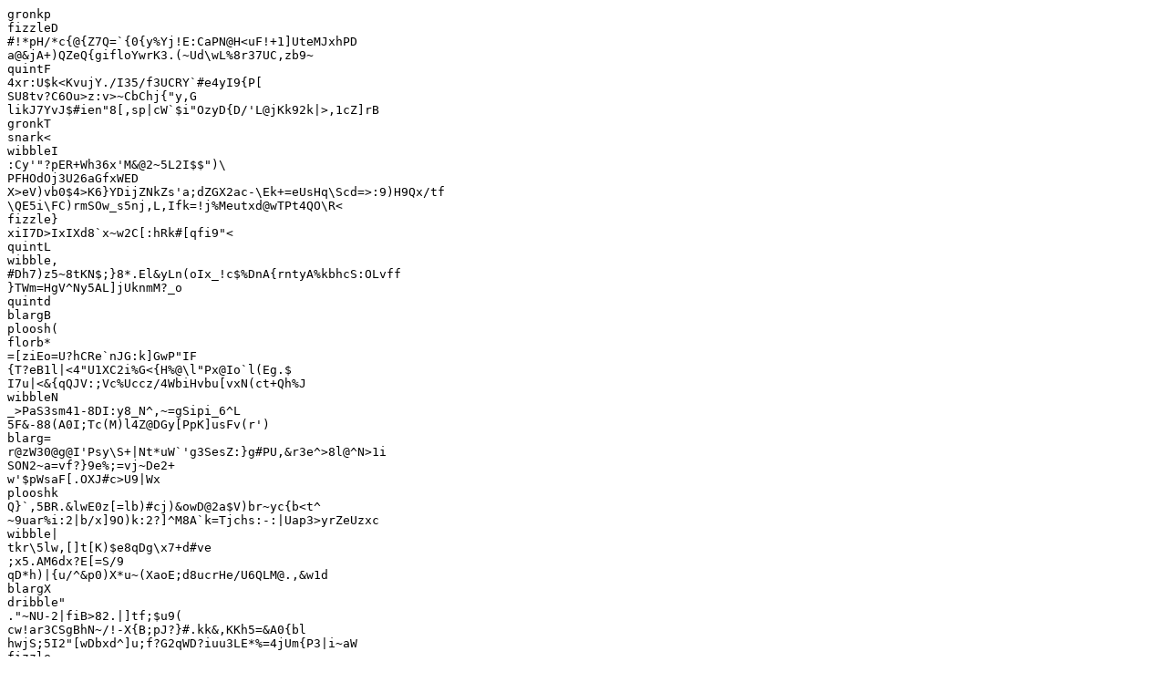

--- FILE ---
content_type: text/plain
request_url: https://git.blob42.xyz/blob42/hugobot/src/branch/master/db/db.go
body_size: 2158
content:
gronkp
fizzleD
#!*pH/*c{@{Z7Q=`{0{y%Yj!E:CaPN@H<uF!+1]UteMJxhPD
a@&jA+)QZeQ{gifloYwrK3.(~Ud\wL%8r37UC,zb9~
quintF
4xr:U$k<KvujY./I35/f3UCRY`#e4yI9{P[
SU8tv?C6Ou>z:v>~CbChj{"y,G
likJ7YvJ$#ien"8[,sp|cW`$i"OzyD{D/'L@jKk92k|>,1cZ]rB
gronkT
snark<
wibbleI
:Cy'"?pER+Wh36x'M&@2~5L2I$$")\
PFHOdOj3U26aGfxWED
X>eV)vb0$4>K6}YDijZNkZs'a;dZGX2ac-\Ek+=eUsHq\Scd=>:9)H9Qx/tf
\QE5i\FC)rmSOw_s5nj,L,Ifk=!j%Meutxd@wTPt4QO\R<
fizzle}
xiI7D>IxIXd8`x~w2C[:hRk#[qfi9"<
quintL
wibble,
#Dh7)z5~8tKN$;}8*.El&yLn(oIx_!c$%DnA{rntyA%kbhcS:OLvff
}TWm=HgV^Ny5AL]jUknmM?_o
quintd
blargB
ploosh(
florb*
=[ziEo=U?hCRe`nJG:k]GwP"IF
{T?eB1l|<4"U1XC2i%G<{H%@\l"Px@Io`l(Eg.$
I7u|<&{qQJV:;Vc%Uccz/4WbiHvbu[vxN(ct+Qh%J
wibbleN
_>PaS3sm41-8DI:y8_N^,~=gSipi_6^L
5F&-88(A0I;Tc(M)l4Z@DGy[PpK]usFv(r')
blarg=
r@zW30@g@I'Psy\S+|Nt*uW`'g3SesZ:}g#PU,&r3e^>8l@^N>1i
SON2~a=vf?}9e%;=vj~De2+
w'$pWsaF[.OXJ#c>U9|Wx
plooshk
Q}`,5BR.&lwE0z[=lb)#cj)&owD@2a$V)br~yc{b<t^
~9uar%i:2|b/x]9O)k:2?]^M8A`k=Tjchs:-:|Uap3>yrZeUzxc
wibble|
tkr\5lw,[]t[K)$e8qDg\x7+d#ve
;x5.AM6dx?E[=S/9
qD*h)|{u/^&p0)X*u~(XaoE;d8ucrHe/U6QLM@.,&w1d
blargX
dribble"
."~NU-2|fiB>82.|]tf;$u9(
cw!ar3CSgBhN~/!-X{B;pJ?}#.kk&,KKh5=&A0{bl
hwjS;5I2"[wDbxd^]u;f?G2qWD?iuu3LE*%=4jUm{P3|i~aW
fizzle_
kboV=8e;im',aPbT&%m"$/>$i~yh;4rl]L;Q@XWl$Jr.c%%(cTin|
[YqsO>-Ot]y*YOE%y~<4S
florbY
zaxorK
ol:/ZO't__p#<gjul_^\>D#2oF?gtl8}-yYe:s0g~\W8CLp
dribble@
_zJA4*p$}oIs]KH&K."R<5_.*x[<1H)"sdXPQ#M
wibbleu
florb(
dribbleS
gronkQ
blargH
\g%[q@O{FxfE(Otf>Q
plooshe
kEHB65hXR'WS}#f%b^%Ub|52;'WPZ1(6
florb*
zaxor@
blarg:
H4y>{Q:__(z/Jnv<);p_'Z7@8KF*=TPnu1g/1
dribble4
TBuRU3'\Z9WnBy{H-&]),~~`7lcN&tOWrDbdCK17S1pV_:y%n\:]1`#9
quintD
@Jd%@F+>]yW&K#t^.|_JBi
HpIkMt=zdzXfo^`BcN!SVr6=d0!
dw(G*-2*sqoQ6YJlP>OL>DE-8hGaf;i>PvfgwTmf9yhE{
blarg,
Ij?|v~q1+;${1kesQ&`"~GWtU|'&R|d.!;xfG+rmv$L<8b&H)"$x5+
\68QHT|`rcLAC0yJ<@}">:KC+dqH,_6i
snark:
dribblee
gXgR,a5OuUnS]QS]w(_
vTtgZEmva<dmNP!l\)5;d_P7Wm3KGDfTesH$L,gO.L
quint<
gronka
S0ag:8\/xc|WF:-QMM<P6M{5SictYTtR*/9]TC9[<lI"sbnIxpr*LldU]1
gronkM
fizzle4
bHZEV<SW)Bk`02\Q"(c79!@\9W&mWF*/d#_!u|:(,@U@r4
dribble`
ploosh9
+Ro[/[yf$/Lv;q
ZE|"f/H$+$m8
,WiZAF8NQ\`eO
LWZ#qdX6exR_(t/9
x:f,e>*"8:zs7qUdz3NP-fbJ^edPpk!-*
ZBGxv#{\{E@4=
blarg+
fizzle(
fizzlez
wibble>
wibble]
xq?&<{"iiU%G}A%_$2Ry03)&8/'V;UP<U
